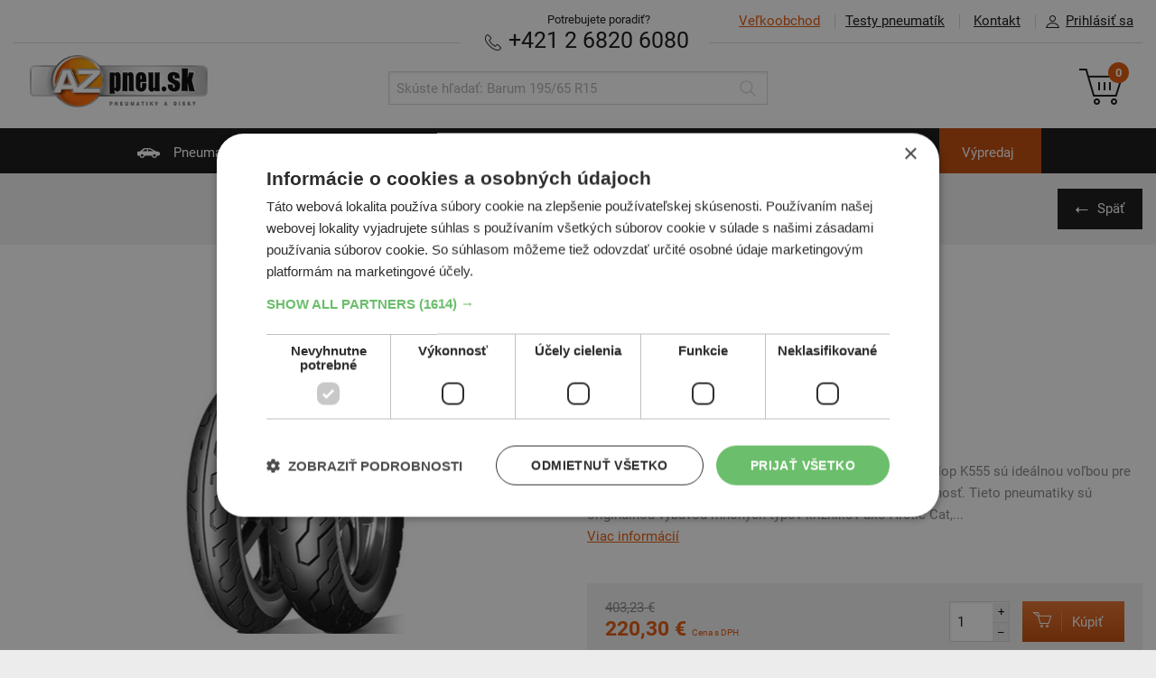

--- FILE ---
content_type: text/html; charset=UTF-8
request_url: https://www.az-pneu.sk/kupit/pneumatiky-moto/dunlop-k555-140-80-15-tl-r-id17794
body_size: 9255
content:
<!DOCTYPE html>
<html lang="sk">
<head>
  <script>
window.dataLayer = window.dataLayer || [];
function gtag(){dataLayer.push(arguments);}
gtag('consent', 'default', {
  ad_storage: 'denied', analytics_storage: 'denied', functionality_storage: 'granted', personalization_storage: 'denied',
  security_storage: 'granted', wait_for_update: 1000, ad_personalization: 'denied', ad_user_data: 'denied'
});
</script>
     <script charset="UTF-8" src="//cdn.cookie-script.com/s/42c8b69f918fea3628e77dbf38530acd.js"></script>
		<script>
				dataLayer.push({
			event: "view_item",
			ecommerce: {
				currency: "EUR",
				value: 183.58,
				items: [{
					item_id: "17794",
					item_name: "Dunlop K555, 140/80/15 TL,R 67 H, motocyklové",
					item_brand: "Dunlop",
					item_category: "pneu",
					price: 183.58,
					quantity: 1
				}]
			}
		});
	</script>
	<script async>(function(w,d,s,l,i){w[l]=w[l]||[];w[l].push({'gtm.start': new Date().getTime(),event:'gtm.js'});var f=d.getElementsByTagName(s)[0], j=d.createElement(s),dl=l!='dataLayer'?'&l='+l:'';j.async=true;j.src= '//www.googletagmanager.com/gtm.js?id='+i+dl;f.parentNode.insertBefore(j,f);	})(window,document,'script','dataLayer','GTM-KMZNX6');</script>
	 
<meta http-equiv="content-type" content="text/html; charset=utf-8">
<link rel="stylesheet" type="text/css" media="screen" href="https://www.az-pneu.sk/stylesheets/screen.css?b=1759843245"/>
<link rel=stylesheet href="https://www.az-pneu.sk/stylesheets/print.css?b=1550066290" media="print"/>
<meta name="viewport" content="width=device-width,initial-scale=1"/>
<meta name="HandheldFriendly" content="true"/>

<link rel="stylesheet" type="text/css" href="https://www.az-pneu.sk/stylesheets/colorbox.css?b=1550066289" media="screen"/>
<meta name="description" content=""/>
<meta name="facebook-domain-verification" content="ir4b4i45bd0kna4aj2vv1mywjownl6" />

<meta property="og:image" content="">
<meta property="og:site_name" content="az-pneu.sk">
<meta property="og:url" content="https://www.az-pneu.sk/kupit/pneumatiky-moto/dunlop-k555-140-80-15-tl-r-id17794">
<meta property="og:title" content="Dunlop K555 140/80 R15 - AZ-pneu">
<meta property="og:description" content="">

<meta name="twitter:image" content="">
<meta name="twitter:card" content='summary_large_image'>
<meta name="twitter:title" content="Dunlop K555 140/80 R15 - AZ-pneu">
<meta name="twitter:description" content="">

<meta name="csrf-token" content="NKFXS6IjkHh4IumzPjMdQlY8bypfIUr6kt7xzF0z"/>
<link rel="canonical" href="https://www.az-pneu.sk/kupit/pneumatiky-moto/dunlop-k555-140-80-15-tl-r-id17794"/>

    <link rel="apple-touch-icon" sizes="57x57" href="https://www.az-pneu.sk/images/favicons/sk/apple-icon-57x57.png?b=1550066276">
    <link rel="apple-touch-icon" sizes="60x60" href="https://www.az-pneu.sk/images/favicons/sk/apple-icon-60x60.png?b=1550066276">
    <link rel="apple-touch-icon" sizes="72x72" href="https://www.az-pneu.sk/images/favicons/sk/apple-icon-72x72.png?b=1550066276">
    <link rel="apple-touch-icon" sizes="76x76" href="https://www.az-pneu.sk/images/favicons/sk/apple-icon-76x76.png?b=1550066276">
    <link rel="apple-touch-icon" sizes="114x114" href="https://www.az-pneu.sk/images/favicons/sk/apple-icon-114x114.png?b=1550066275">
    <link rel="apple-touch-icon" sizes="120x120" href="https://www.az-pneu.sk/images/favicons/sk/apple-icon-120x120.png?b=1550066275">
    <link rel="apple-touch-icon" sizes="144x144" href="https://www.az-pneu.sk/images/favicons/sk/apple-icon-144x144.png?b=1550066275">
    <link rel="apple-touch-icon" sizes="152x152" href="https://www.az-pneu.sk/images/favicons/sk/apple-icon-152x152.png?b=1550066275">
    <link rel="apple-touch-icon" sizes="180x180" href="https://www.az-pneu.sk/images/favicons/sk/apple-icon-180x180.png?b=1550066276">
    <link rel="manifest" href="https://www.az-pneu.sk/images/favicons/sk/manifest.json?b=1550066276">
    <meta name="msapplication-TileColor" content="#ffffff">
    <meta name="msapplication-TileImage" content="https://www.az-pneu.sk/images/favicons/sk/ms-icon-144x144.png?b=1550066276">
    <meta name="theme-color" content="#ffffff">
    <link rel="shortcut icon" href="/favicon_sk.ico" type="image/x-icon"/>
            <meta name="facebook-domain-verification" content="if1ew9mrxtvuqsc7ibjg4922n06s7a"/>
    
<meta name="copyright" content="Copyright (c) AZ-pneu"/>
<meta name="seznam-wmt" content="4C2QpuEqgCwiTyuIeeAmAZNI7GBL93R2"/>

<script type="text/javascript" src="https://www.az-pneu.sk/scripts/jquery_v_1.10.2.min.js?b=1550066289"></script>
<script type="text/javascript">
var AZ = {
  Routes_produktyPneu: '/pneumatiky',
  Routes_produktyMotocykly: '/moto-pneu',
  Routes_produktyDisky: '/disky',
  Routes_hpDisky: '/zvolit-disky',
  Routes_hpDiskyRozmery: '/zvolit-disky-rozmery',
  Routes_kosik: '/objednavka',
  ProdTopCategory_DiskyAlu: 'alu',
  ProdTopCategory_DiskyOcel: 'ocel',
  catMotopneu: 'moto',
  emptyPathVal: '*',
  renderTimestamp: 1768961968,
  accountFieldLength: 3,
    hideCartSnippet: 0,
  isSK: 1,
	skipIcoValidation: 0,
  currency: "&euro;",
		  termsConditionsUrl: "/obchodne-podmienky",
	
  messages: {
      'chyba': "Ooops, niečo je zle",
      'zvolena_rezervace': "Zvolili ste term&iacute;n: :reservationDate v :reservationTime",
      'prazdny_datum_rezervace': "Mus&iacute;te si zvoliť voľn&yacute; term&iacute;n",
      'required': "Pole mus&iacute; byť vyplnen&eacute;",
      'samePasswords': "Hesl&aacute; musia byť zhodn&aacute;",
      'short': "Pole mus&iacute; mať aspoň 3 znaky",
      'wrongCzIco': "Zadajte pros&iacute;m 8 č&iacute;slic",
      'wrongCzDic': "Zadajte pros&iacute;m CZ a 8-10 č&iacute;slic",
      'wrongFormat': "Pole nie je zadan&eacute; v spr&aacute;vnom form&aacute;te",
      'wrongEmail': "Opravte pros&iacute;m form&aacute;t E-mailu",
      'wrongStreetNumber': "Zadajte n&aacute;zov ulice a č&iacute;slo popisn&eacute;",
      'wrongPhone': "Zadajte pros&iacute;m 9-10 č&iacute;slic",
      'wrongSms': "Zadajte pros&iacute;m 9 č&iacute;slic",
      'wrongZip': "Zadajte pros&iacute;m 5 č&iacute;slic",
      'wrongNumber': "Zadajte pros&iacute;m len č&iacute;slice 0-9",
      'wrongNumberMaxDigits': "Zadajte pros&iacute;m len č&iacute;slice 0-9. Max :maxDigits č&iacute;slic.",
      'wrongUserOrCompany': "Je potrebn&eacute; vyplniť Meno i Priezvisko alebo N&aacute;zov spoločnosti",
      'zTohoCenaZaDopravu': "Z toho cena za dopravu je",
      'aZaDoberecne': "a za dobierku",
      'ZtohoZaRezervacniPoplatek': "Z toho cena za rezervačn&yacute; poplatok",
      'zobrazitDetailyDopravneho': "Zobraziť podrobnosti o v&yacute;počte dopravn&eacute;ho",
      'usernameObsazeno': "Už&iacute;vateľsk&eacute; meno je obsaden&eacute;",
      'moreText': "Zobraziť viac",
      'lessText': "Zobraziť menej"
  },
  slugs: {
    					        "letni": "letne",
			        "letne": "letni",
			        "zimni": "zimne",
			        "zimne": "zimni",
			        "celorocni": "celorocne",
			        "celorocne": "celorocni",
			        "osobni": "osobne",
			        "osobne": "osobni",
			        "nakladni": "nakladne",
			        "nakladne": "nakladni",
			        "prislusenstvi": "prislusenstvo",
			        "prislusenstvo": "prislusenstvi",
			        "prumyslove": "priemyselne",
			        "priemyselne": "prumyslove",
			        "zemedelske": "polnohospodarske",
			        "polnohospodarske": "zemedelske",
					    'lastOneDontDelete': ''
  }
};
</script>

<title>Dunlop K555 140/80 R15 - AZ-pneu</title>
</head>

<body >
<noscript><iframe src="//www.googletagmanager.com/ns.html?id=GTM-KMZNX6" height="0" width="0" style="display:none;visibility:hidden"></iframe></noscript>
	
  <a name="top"></a>
<header class="main_header" data-fixed-header=&quot;true&quot;>
	<div class="inner">
		<ul class="main_header__topmenu main_header__topmenu--menu">
			<li class="main_header__topmenu_item main_header__topmenu_item--vo"><a
						href="https://velkoobchod.az-pneu.sk" class="main_header__topmenu_item--highlight"><span>Veľkoobchod</span></a></li>
			<li class="main_header__topmenu_item main_header__topmenu_item--tests"><a
						href="https://www.az-pneu.sk/testy-pneumatik">Testy pneumat&iacute;k</a></li>
			<li class="main_header__topmenu_item main_header__topmenu_item--contact header_respo_sk">
				<a data-cy="kontakt" href="https://www.az-pneu.sk/kontakt">Kontakt</a></li>
							<li class="main_header__topmenu_item account_detail-handle"><a href="#"><i
						class="icon icon--account">Prihl&aacute;siť sa</i>Prihl&aacute;siť sa</a></li>
					</ul>

		<ul class="account_detail" id="account_detail">
  <li>

          
      <form action="/prihlasit" method="post">

        <input type="hidden" name="_token" value="NKFXS6IjkHh4IumzPjMdQlY8bypfIUr6kt7xzF0z">

        
        <label for="accountUsername">Už&iacute;vateľsk&eacute; meno</label>
        <input type="text"
               class="form_control form_control--decent"
               name="username"
               id="accountUsername"
               value=""
               autocomplete="username" />

        <label for="accountPassword">Heslo</label>
        <input type="password"
               class="form_control form_control--decent"
               name="password"
               id="accountPassword"
               autocomplete="current-password" />

        
        <input type="submit" name="submitLogin" value="Prihl&aacute;siť sa"
               class="btn btn--small alignright"/>

      </form>

      <p class="links_bellow text-right">
        <a data-cy="zapomenuteHeslo"
           href="/zabudnute-heslo">Zabudnut&eacute; heslo</a>
      </p>

    
  </li>
</ul>
		<div class="main_header__needhelp  main_header__needhelp--sk ">
			<span class="main_header__needhelp__desc">Potrebujete poradiť?</span><br/>

							<span class="navi_respo_sk header_respo_sk">
            <a href="javascript:void(0);" onclick="$('#navi_sk_popup').show()"><i class="icon icon--navi_respo">Navigácia</i>NAVIGÁCIA</a>
        </span>
				<div id="navi_sk_popup" class="fullscreen_popup" style="text-align: center">
					<div class="inner">
						<h2 class="recomended__title" style="padding-top: 20px;">Navigovať do AZ Pneu</h2>
						<div style="padding-top: 40px;">
							<button onclick="window.location.href = 'https://www.waze.com/sk/livemap?ll=48.178246%2C17.06003&navigate=yes&zoom=16';"
							        class="btn btn--black"><i class="icon icon--navi_respo">Navigace</i> Navigovať cez Waze
							</button>
						</div>
						<div style="padding-top: 40px;">
							<button
									onclick="window.location.href = 'https://www.google.com/maps/dir//AZ-pneu.sk,+Polianky+17,+841+01+Bratislava,+Slovensko/@48.1775667,17.0603192,17z/data=!4m6!4m5!1m0!1m2!1m1!1s0x476c8c7d2414427b:0x789bfaa8049dd214!3e0';"
									type="submit" class="btn btn--black"><i class="icon icon--navi_respo">Navigace</i> Navigovať cez Google Maps
							</button>
						</div>
						<div style="padding-top: 60px;">
							<button class="btn btn--back" onclick="$('#navi_sk_popup').hide()">
								&nbsp;&nbsp;&nbsp;&nbsp;
								Sp&auml;ť
								&nbsp;&nbsp;&nbsp;&nbsp;
							</button>
						</div>
					</div>
				</div>
			
						<strong><a href="tel:+421268206080" class="text-nowrap" data-cy="phone"><i
							class="icon icon--phone">Telef&oacute;n</i> +421 2 6820 6080</a></strong>
		</div>

		<hr/>

		<a href="https://www.az-pneu.sk">
							<img src="https://www.az-pneu.sk/images/az_pneu_sk.png?b=1550066271" alt="AZ Pneu"
				     class="main_header__logo main_header__logo--sk"/>
					</a>

		<ul class="main_header__respo_handle">
			<li id="icon--search_respo" class="main_header__respo_handle_item">
				<a href="#" onclick="$('#search').toggle()">
					<i class="icon icon--search_respo">Hľadať</i>
				</a>
			</li>

							<li class="main_header__respo_handle_item account_detail-handle">
					<a href="#">
						<i class="icon icon--user_respo">Prihl&aacute;siť sa</i>
					</a>
				</li>
			
			<li class="main_header__respo_handle_item">
				<a href="/objednavka" class="js_basket_handle">
					<i class="icon icon--basket_respo">Ko&scaron;&iacute;k</i>
					<span class="basket__counter">0</span>
				</a>
			</li>
		</ul>

		<div class="basket">
			<a  href="/objednavka" class="basket__link"  >
    <i class="icon icon--basket">Ko&scaron;&iacute;k</i>
    <span class="basket__counter">0</span>
</a>

		</div>

		<form id="search" action="https://www.az-pneu.sk/hladanie" method="get" class="search">
			<div class="search__wrap">
				<input type="text" name="q" class="form_control search__input"
				       placeholder="Sk&uacute;ste hľadať: Barum 195/65 R15"
				       value=""/>
				<button type="submit" class="search__submit" value="Hledat">
					<i class="icon icon--search icon--search-grey">Hľadať</i>
				</button>
			</div>
		</form>

	</div>
</header>

<nav class="main_nav">
  <div class="inner">
    <ul class="main_nav__list">
      <li class="  ">
        <a href="/"><i
              class="icon icon--car">Pneumatiky</i> Pneumatiky</a>
      </li>
      <li class=" ">
        <a href="https://www.az-pneu.sk/zvolit-moto-pneu"><i
              class="icon icon--motorbike">Motopneu</i> Motopneu</a>
      </li>
      <li class="   ">
        <a href="https://www.az-pneu.sk/zvolit-disky"><i
              class="icon icon--disky">Disky</i> Disky</a>
      </li>
      <li class="  ">
        <a href="https://www.az-pneu.sk/zvolit-prislusenstvo"><i
              class="icon icon--accessories"></i> Pr&iacute;slu&scaron;enstvo</a>
      </li>
      <li class="">
        <a href="https://www.az-pneu.sk/pneuservis"><i
              class="icon icon--pneuservis">Pneuservis</i> Pneuservis</a>
      </li>
      <li class="">
        <a href="/autoservis"><i
              class="icon icon--autoservis">Autoservis</i> Autoservis</a>
      </li>
      <li class="vyprodej " style="background-color:#bf4704">
    <a href="/pneumatiky/osobne/zimne?razeni=nejprodavanejsi&sale=1">V&yacute;predaj</a>
</li>
    </ul>
  </div>
</nav>




<div class="breadcrumbs">
	<div class="inner">
		
		<a href="https://www.az-pneu.sk" class="btn btn--medium btn--black btn--back alignright">Sp&auml;ť</a>
	</div>
</div>



<div class="product_detail">
	<div class="inner">
		<article class="product_detail__desc_section" data-equal-group="group1" style="min-height: 600px;">
			<ul class="product__labels">
					<li>
												<span class="product__label  product__label--akce  ">
      Custom
</span>
														</li>
		
			<li class="product__labels__second">
									<span class="product__label  product__label--red  ">
      Zadn&aacute;
</span>
										</li>
	</ul>

			<h1>Dunlop K555</h1>

			<ul class="product_detail__meta">
									<li>
						<div class="popup_w__holder">

		<ul class="product__rating">
							<li class="product__star"><i class="icon icon--star">*</i></li>
							<li class="product__star"><i class="icon icon--star">*</i></li>
							<li class="product__star"><i class="icon icon--star">*</i></li>
							<li class="product__star"><i class="icon icon--star">*</i></li>
							<li class="product__star"><i class="icon icon--star">*</i></li>
					</ul>

		<span class="popup_w popup_w--rating">
						<span class="product__star-inline">
										<i class="icon icon--star">*</i>
								</span> - Protektor<br/>
							<span class="product__star-inline">
										<i class="icon icon--star">*</i>
											<i class="icon icon--star">*</i>
								</span> - Ekonomick&aacute; trieda<br/>
							<span class="product__star-inline">
										<i class="icon icon--star">*</i>
											<i class="icon icon--star">*</i>
											<i class="icon icon--star">*</i>
								</span> - Niž&scaron;ia stredn&aacute; trieda<br/>
							<span class="product__star-inline">
										<i class="icon icon--star">*</i>
											<i class="icon icon--star">*</i>
											<i class="icon icon--star">*</i>
											<i class="icon icon--star">*</i>
								</span> - Vy&scaron;&scaron;ia stredn&aacute; trieda<br/>
							<span class="product__star-inline">
										<i class="icon icon--star">*</i>
											<i class="icon icon--star">*</i>
											<i class="icon icon--star">*</i>
											<i class="icon icon--star">*</i>
											<i class="icon icon--star">*</i>
								</span> - Pr&eacute;miov&aacute; kvalita<br/>
				</span>
	</div>

					</li>
				
				
							</ul>

											<div class="product_detail__sizes">
					Rozmery
					<dl class="product__details">
					<dt><i class="icon icon--width">&Scaron;&iacute;rka</i></dt>
			<dd>140</dd>
		
									<dt><i class="icon icon--profile">Profil</i></dt>
				<dd>80</dd>
			
											<dt><i class="icon icon--diameter">Priemer</i></dt>
				<dd>-15</dd>
					
					<dt></dt>
			<dd>67H</dd>
		
		
							
	</dl>

						<span class="product__spec_note">TL,R</span>
			
				</div>

									<div class="product_detail__sizes product_detail__sizes--secondary">
																			<span>Kon&scaron;trukcia: Diagon&aacute;lne</span>
											</div>
							
			<div class="product_detail__sizes product_detail__sizes--secondary" style="font-size: 90%">
				
							</div>

			<p class="product__description"
			   style="min-height: 100px">
				Diagonálne cestovné pneumatiky, cestné. Pneumatiky Dunlop K555 sú ideálnou voľbou pre motocykle cruiser, poskytujú vynikajúci výkon a dlhú životnosť. Tieto pneumatiky sú originálnou výbavou mnohých typov krížnikov ako Arctic Cat,...<br/>
									<a href="#" onclick="$('a[aria-controls=popis]').click();">Viac inform&aacute;ci&iacute;</a>
							</p>

			<div class="product_detail__photo product_detail__photo--respo">
				<span class="product__type  product__type--move_down  ">
		<i class="icon icon--season icon--undefined"></i>
	</span>


				
				<span class="product__sale">
	 	-45%
	</span>
				<div style="min-height: 300px;" > 
					            												<img id="_img712614165" class="__Imgs img--full" src="https://www.az-pneu.sk/pics/pneu/dunlop_k555.jpg" alt="K555" />
									
		
			</div>

	
			</div>

			<footer class="product__activity">
				<div style="float: left; width: 45%">
					<span class="product__price_origin">
		403,23&nbsp;&euro;
	</span>

					<span class="product__price_final  ">
        220,30&nbsp;&euro;
                    <small>Cena s DPH</small>
            </span>
					<span class="product__in_stock product__in_stock--24h">
	            <span class="product__label product__label--green">SKLADOM</span>
      
  
      <a href="#" onclick="return false;" class="popup_w__holder">
		  		<span class="product__in_stock__desc">Expedujeme bud&uacute;ci prac. deň</span>
	  		  <span class="popup_w">Tovar je tiež dostupn&yacute; na centr&aacute;lnom sklade. Expedujeme bud&uacute;ci prac. deň</span>
	    		</a>
  
      <br /><span class="product__in_stock__desc product__in_stock__desc--additional">Na predajni v Bratislave do 2 dní.<br />Centrálny sklad 20&nbsp;ks.</span>
  </span>				</div>

				<div style="float: right; width: 55%;">
																	<form action="https://www.az-pneu.sk/pridat-do-kosika" method="post" class="product__form">
	<input type="hidden" name="_token" value="NKFXS6IjkHh4IumzPjMdQlY8bypfIUr6kt7xzF0z" />
	<input type="hidden" name="slug" value="dunlop-k555-140-80-15-tl-r-id17794" />
	<input type="hidden" name="top_category" value="pneu" />
		<span class="amount_input amount_input--big">
	    <input id="amountId-9015920" alert-id="alert-amountId-9015920" type="text" name="cartAmount" class="form_control amount_input"
  value="1" maxCartLimit="1000"
   />
<span class="amount_input__handle amount_input__handle--plus"  input-id="amountId-9015920" >+</span>
<span class="amount_input__handle amount_input__handle--minus" input-id="amountId-9015920" >–</span>
<div id="alert-amountId-9015920" class="amount_input__alert">Maxim&aacute;lny počet kusov u tohto tovaru je obmedzen&yacute; na&nbsp;1000</div>
	</span>
	<button type="submit" class="btn btn--secondary">
	    <span class="btn__separ"><i class="icon icon--basker_small">K&uacute;piť</i></span>
	    K&uacute;piť
	</button>
</form>
									</div>
			</footer>

			
					</article>


		<div class="product_detail__photo" data-equal-group="group1" style="min-height: 600px;"> 			<span class="product__type  product__type--move_down  ">
		<i class="icon icon--season icon--undefined"></i>
	</span>


			
			<span class="product__sale">
	 	-45%
	</span>
						<div class="detail-gallery-wrap">
				<div style="min-height: 300px;" > 
					            												<img id="_img1403037014" class="__Imgs img--full" src="https://www.az-pneu.sk/pics/pneu/dunlop_k555.jpg" alt="K555" />
									
		
			</div>

	
			</div>
		</div>

	</div>
	</div>




	<div class="content">
		<div class="inner">
			<ul class="tabs_nav" id="tabs_navigation" role="tablist">
													<li class="active"><a href="#popis" aria-controls="popis" role="tab"
             data-toggle="tab">Popis</a></li>
									
				
				
				
											</ul>

							<div role="tabpanel" class="tab-pane" id="popis">
					<div class=" typo typo--grey">
												<p>Diagonálne cestovné pneumatiky, cestné. Pneumatiky Dunlop K555 sú ideálnou voľbou pre motocykle cruiser, poskytujú vynikajúci výkon a dlhú životnosť. Tieto pneumatiky sú originálnou výbavou mnohých typov krížnikov ako Arctic Cat, Aprilia, BMW, Buell, Ducati, Harley-Davidson, Honda, Kawasaki, Polaris, Suzuki, Victory a Yamaha. Pneumatiky Dunlop K555 poskytujú vďaka diagonálnej konštrukcii plynulú jazdu, ktorá zaisťuje väčší komfort na dlhých cestách. Dezén pneumatiky účinne odvádza vodu, čo zaisťuje vynikajúcu priľnavosť na mokrej a suchej vozovke. Nová zmes materiálu pneumatík Dunlop K555 prispieva k jej dlhej životnosti a vynikajúcej ovládateľnosti, ktorá je kľúčom k bezpečnej a pohodlnej jazde. Pneumatiky Dunlop K555 kombinujú klasický vzhľad s modernou technológiou, vďaka čomu sú perfektnou voľbou pre každého, kto hľadá pohodlnú a spoľahlivú pneumatiku pre svoj krížnik.<br />
<br />
Dunlop je jedným z popredných svetových výrobcov výkonných a vysokovýkonných pneumatík pre prvú výbavu prestížnych značiek: Alfa Romeo, Audi, AMG, Aston Martin, BMW, Honda, Jaguar, Mercedes-Benz, Mitsubishi, Nissan, Opel/Vauxhall, Peugeot, Porsche, Renault, Rover, Seat, Škoda, Toyota a Volkswagen. Dunlop je jedným z popredných svetových výrobcov pneumatík. V roku 2000 sa Dunlop stal členom Goodyear Tire and Rubber Company, pod ktorou pôsobí dodnes. Vyvíja, vyrába a predáva pneumatiky pre automobily, úžitkové vozidlá a motocykle. Spoločnosť Dunlop bola založená v roku 1888 v Belfaste v Severnom Írsku vďaka revolučnému vynálezu, v decembri toho istého roku získal John Boyd Dunlop patent na pneumatiku plnenú vzduchom. V roku 1945 začala značka Dunlop vyrábať revolučné bezdušové pneumatiky so samotesniacou vrstvou. Odvtedy je Dunlop lídrom vo vývoji nových technológií.</p>
					</div>
				</div>
			
			
						
					</div>
	</div>


<div class="pre_footer">
	<div class="inner">
		<ul class="pre_footer__list">
			<li class="pre_footer__item"> 
				<a href="https://www.az-pneu.sk/pneumatiky/osobni/zimni">
					<h4 class="pre_footer__title"><i class="icon icon--foot_zimni"></i>Zimn&eacute; pneumatiky</h4>
					<img src="https://www.az-pneu.sk/images/img/pre_footer_1.png?b=1550066279" class="pre_footer__img" alt="Zimn&eacute; pneumatiky" width="204" height="206" />
					<span class="pre_footer__shadow"> </span>
				</a>
			</li>
			<li class="pre_footer__item">
				<a href="https://www.az-pneu.sk/pneumatiky/osobni/letni">
					<h4 class="pre_footer__title"><i class="icon icon--foot_letni"></i>Letn&eacute; pneumatiky</h4>
					<img src="https://www.az-pneu.sk/images/img/pre_footer_2.png?b=1550066279" class="pre_footer__img" alt="Letn&eacute; pneumatiky" width="198" height="204" />
					<span class="pre_footer__shadow"> </span>
				</a>
			</li>
			<li class="pre_footer__item">
				<a href="https://www.az-pneu.sk/pneumatiky/osobni/celorocni">
					<h4 class="pre_footer__title"><i class="icon icon--foot_celoroc"></i>Celoročn&eacute; pneumatiky</h4>
					<img src="https://www.az-pneu.sk/images/img/pre_footer_3.png?b=1550066279" class="pre_footer__img" alt="Celoročn&eacute; pneumatiky" width="204" height="206" />
					<span class="pre_footer__shadow"> </span>
				</a>
			</li>
			<li class="pre_footer__item">
				<a href="https://www.az-pneu.sk/moto-pneu">
					<h4 class="pre_footer__title"><i class="icon icon--foot_motocykl"></i>Motocyklov&eacute; pneumatiky</h4>
					<img src="https://www.az-pneu.sk/images/img/pre_footer_4.png?b=1550066279" class="pre_footer__img" alt="Motopneu" width="192" height="202" />
					<span class="pre_footer__shadow"> </span>
				</a>
			</li>
			<li class="pre_footer__item"> 
				<a href="https://www.az-pneu.sk/zvolit-prislusenstvo">
					<h4 class="pre_footer__title">Pr&iacute;slu&scaron;enstvo</h4>
					<img src="https://www.az-pneu.sk/images/img/pre_footer_5.png?b=1550066279" class="pre_footer__img" alt="Pr&iacute;slu&scaron;enstvo" width="213" height="206" />
					<span class="pre_footer__shadow"> </span>
				</a>
			</li>
		</ul>
	</div>
</div>
	<div class="footer_navigation">
	<div class="inner">
		<ul class="footer_navigation__list">

			<li>

				<h5>Pre motoristov</h5>

				
					<ul>
													<li><a href="/clanky">AZ blog</a></li>
													<li><a href="/info-pneu">Katal&oacute;g pneumat&iacute;k</a></li>
													<li><a href="/rady-informacie">Technick&eacute; rady</a></li>
													<li><a href="/pneumatiky-vyrobcovia">V&yacute;robcovia pneumat&iacute;k</a></li>
													<li><a href="/konfiguratory">Konfigur&aacute;tory tret&iacute;ch str&aacute;n</a></li>
													<li><a href="http://www.polaroid-slnecne-okuliare.sk">Slnečn&eacute; okuliare Polaroid nielen pre vodičov</a></li>
											</ul>

				
			</li>

			<li>

				<h5>Testy pneumat&iacute;k</h5>

				
					<ul>
													<li><a href="/testy-pneumatik/osobne-pneumatiky/letne">Test letn&yacute;ch pneu</a></li>
													<li><a href="/testy-pneumatik/osobne-pneumatiky/zimne">Test zimn&yacute;ch pneu</a></li>
													<li><a href="/testy-pneumatik/osobne-pneumatiky/celorocne">Test celoročn&yacute;ch pneu</a></li>
													<li><a href="/testy-pneumatik/moto-pneumatiky">Testy motopneu</a></li>
											</ul>

				
			</li>

			<li>

				<h5>Užitočn&eacute; inform&aacute;cie</h5>

				
					<ul>
													<li><a href="/kontakt">Kontakt</a></li>
													<li><a href="/obchodne-podmienky">Obchodn&eacute; podmienky</a></li>
													<li><a href="/caste-otazky">Čast&eacute; ot&aacute;zky</a></li>
													<li><a href="/velkoobchod">Pre veľkoobchodn&iacute;kov</a></li>
													<li><a href="/ako-sme-rychli">Ako sme r&yacute;chli</a></li>
													<li><a href="/nasi-prepravcovia">Na&scaron;i prepravcovia</a></li>
													<li><a href="/ako-nakupovat">Ako u n&aacute;s nakupovať</a></li>
													<li><a href="/cesky-partner">Česk&aacute; verze AZ pneu</a></li>
													<li><a href="/certifikovane-disky">Certifikovan&eacute; disky</a></li>
													<li><a href="/autoservis-geometria-kolies">Geometria kolies</a></li>
													<li><a href="/kam-dodavame/">Kam dod&aacute;vame</a></li>
											</ul>

				
			</li>

		</ul>
	</div>
</div>
<footer class="main_footer">
	<div class="main_footer__middle">
		<div class="inner">
			<ul class="main_footer__benefits">
				<li class="main_footer__ben_item">
					<i class="icon icon--expedice">Expedice</i>
					<span>Tovar skladom expedujeme do <strong>1 pracovného dňa</strong></span>
				</li>
			</ul>

			<ul class="main_footer__methods">
									          				
				<li class="main_footer__method_item">
					<a href="https://www.facebook.com/AZpneu/" class="main_footer__follow_text" style="padding-left: 5px; padding-right: 5px;">
						<img src="https://www.az-pneu.sk/images/logos/facebook.png?b=1603457476" width="63" height="63"
						     alt="Facebook" title="Sledujte náš Facebook"/>
					</a>
					<a href="https://www.instagram.com/az_pneu_sk/" class="main_footer__follow_text" style="padding-left: 5px; padding-right: 5px;">
						<img src="https://www.az-pneu.sk/images/logos/instagram.png?b=1603457476" width="63" height="63"
						     alt="Instagram" title="Sledujte náš Instagram"/>
					</a>
				</li>

				<li class="main_footer__method_item">
					<img src="https://www.az-pneu.sk/images/logos/credit_cards.png?b=1550066279" alt="Credit Cards" width="400" height="63"/>
				</li>
			</ul>
		</div>
	</div>

	<div class="inner">
		<p class="main_footer__copy">&copy; 2003–2026 AZ pneu s.r.o.</p>
	</div>

</footer>
<a href="#" class="arrow_up">Nahoru</a>



<script src="https://www.az-pneu.sk/scripts/slick.min.js?b=1550066289"></script>
<script src="https://www.az-pneu.sk/scripts/custom.js?b=1749632235"></script>
<script src="https://www.az-pneu.sk/app/lang.js?b=1550066270"></script>
<script src="https://www.az-pneu.sk/app/validator.js?b=1758629026"></script>
<script src="https://www.az-pneu.sk/app/urlUtils.js?b=1758629026"></script>
<script src="https://www.az-pneu.sk/app/htmlUtils.js?b=1550066270"></script>
<script src="https://www.az-pneu.sk/app/azUtils.js?b=1550066269"></script>
<script src="https://www.az-pneu.sk/scripts/jquery.fancybox-1.3.4.min.js?b=1550066289"></script>
<script src="https://www.az-pneu.sk/scripts/jquery.ajaxq.js?b=1550066289"></script>
<script src="https://www.az-pneu.sk/scripts/jquery.colorbox.min.js?b=1550066289"></script>
<script src="https://www.az-pneu.sk/scripts/jquery.pleaseWait.min.js?b=1750159341"></script>
    <script src="https://www.az-pneu.sk/app/cart.js?b=1764596627"></script>

<script>
    var csrfToken = $('[name="csrf-token"]').attr('content');
    setInterval(refreshToken, 3600000 / 6);

    function refreshToken() {
        $.get('/refreshCSRF').done(function (data) {
            csrfToken = data;
        });
    }

    setInterval(refreshToken, 3600000 / 6);
    $.ajaxSetup({
        headers: {
            'X-CSRF-TOKEN': csrfToken
        }
    });
    $.ajaxPrefilter(function (options, originalOptions, xhr) {
        if (csrfToken) {
            return xhr.setRequestHeader('X-CSRF-TOKEN', csrfToken);
        }
    });
</script>
	  <script>
      (function(t, r, a, c, k, i, n, g) {t['ROIDataObject'] = k; t[k]=t[k]||function(){(t[k].q=t[k].q||[]).push(arguments)},t[k].c=i;n=r.createElement(a), g=r.getElementsByTagName(a)[0];n.async=1;n.src=c;g.parentNode.insertBefore(n,g) })(window, document, 'script', '//www.heureka.sk/ocm/sdk.js?version=2&page=product_detail', 'heureka', 'sk');
    </script>

<!-- Ecomail -->
  <script async>
	;(function(p,l,o,w,i,n,g){if(!p[i]){p.GlobalSnowplowNamespace=p.GlobalSnowplowNamespace||[];
		p.GlobalSnowplowNamespace.push(i);p[i]=function(){(p[i].q=p[i].q||[]).push(arguments)
		};p[i].q=p[i].q||[];n=l.createElement(o);g=l.getElementsByTagName(o)[0];n.async=1;
		n.src=w;g.parentNode.insertBefore(n,g)}}(window,document,"script","//d70shl7vidtft.cloudfront.net/ecmtr-2.4.2.js","ecotrack"));
	window.ecotrack('newTracker', 'cf', 'd2dpiwfhf3tz0r.cloudfront.net', {
		appId: 'azpneu'
	});
	window.ecotrack('setUserIdFromLocation', 'ecmid');
	window.ecotrack('trackPageView');

	
		</script>

	</body>
</html>